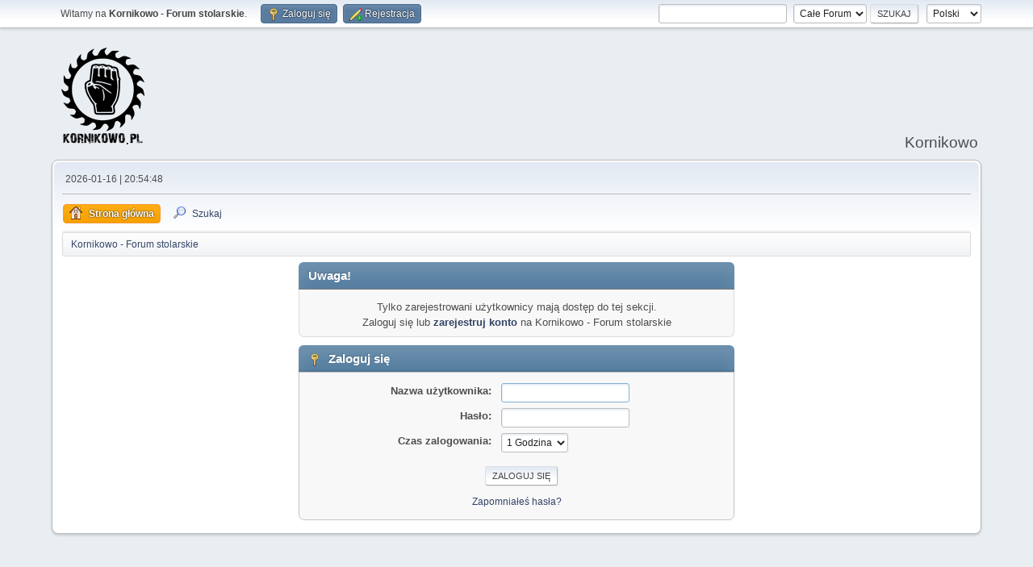

--- FILE ---
content_type: text/html; charset=UTF-8
request_url: https://kornikowo.pl/?PHPSESSID=64b8be56ffc241abbb36254e24d8e825&action=profile;u=4676
body_size: 2899
content:
<!DOCTYPE html>
<html lang="pl-PL">
<head>
	<meta charset="UTF-8">
	<link rel="stylesheet" href="https://kornikowo.pl/Themes/default/css/minified_d81e03bfb51d8c3f1ccf254e6de7dbb3.css?smf216_1768426372">
	<style>
	img.avatar { max-width: 65px !important; max-height: 65px !important; }
	
	</style>
	<script>
		var smf_theme_url = "https://kornikowo.pl/Themes/default";
		var smf_default_theme_url = "https://kornikowo.pl/Themes/default";
		var smf_images_url = "https://kornikowo.pl/Themes/default/images";
		var smf_smileys_url = "https://kornikowo.pl/Smileys";
		var smf_smiley_sets = "default,aaron,akyhne,fugue,alienine";
		var smf_smiley_sets_default = "default";
		var smf_avatars_url = "https://kornikowo.pl/avatars";
		var smf_scripturl = "https://kornikowo.pl/index.php?PHPSESSID=64b8be56ffc241abbb36254e24d8e825&amp;";
		var smf_iso_case_folding = false;
		var smf_charset = "UTF-8";
		var smf_session_id = "690b479b5140cfe0b7c03d89ffa646f1";
		var smf_session_var = "ae6f57a72";
		var smf_member_id = 0;
		var ajax_notification_text = 'Ładowanie...';
		var help_popup_heading_text = 'Zagubiłeś się? Pozwól mi wyjaśnić:';
		var banned_text = 'Przepraszamy Gość, zostałeś zbanowany na tym forum!';
		var smf_txt_expand = 'Rozwiń';
		var smf_txt_shrink = 'Zwiń';
		var smf_collapseAlt = 'Ukryj';
		var smf_expandAlt = 'Pokaż';
		var smf_quote_expand = false;
		var allow_xhjr_credentials = false;
	</script>
	<script src="https://ajax.googleapis.com/ajax/libs/jquery/3.6.3/jquery.min.js"></script>
	<script src="https://kornikowo.pl/Themes/default/scripts/minified_7404832c725192fdc6d6f318c11323ce.js?smf216_1768426372"></script>
	<script>
	var smf_you_sure ='Na pewno chcesz to zrobić?';
	</script>
	<title>Zaloguj się</title>
	<meta name="viewport" content="width=device-width, initial-scale=1">
	<meta property="og:site_name" content="Kornikowo - Forum stolarskie">
	<meta property="og:title" content="Zaloguj się">
	<meta property="og:description" content="Zaloguj się">
	<meta name="description" content="Zaloguj się">
	<meta name="theme-color" content="#557EA0">
	<meta name="robots" content="noindex">
	<link rel="help" href="https://kornikowo.pl/index.php?PHPSESSID=64b8be56ffc241abbb36254e24d8e825&amp;action=help">
	<link rel="contents" href="https://kornikowo.pl/index.php?PHPSESSID=64b8be56ffc241abbb36254e24d8e825&amp;">
	<link rel="search" href="https://kornikowo.pl/index.php?PHPSESSID=64b8be56ffc241abbb36254e24d8e825&amp;action=search">
	<link rel="alternate" type="application/rss+xml" title="Kornikowo - Forum stolarskie - RSS" href="https://kornikowo.pl/index.php?PHPSESSID=64b8be56ffc241abbb36254e24d8e825&amp;action=.xml;type=rss2">
	<link rel="alternate" type="application/atom+xml" title="Kornikowo - Forum stolarskie - Atom" href="https://kornikowo.pl/index.php?PHPSESSID=64b8be56ffc241abbb36254e24d8e825&amp;action=.xml;type=atom">
        <link href="https://groups.tapatalk-cdn.com/static/manifest/manifest.json" rel="manifest">
        
        <meta name="apple-itunes-app" content="app-id=307880732, affiliate-data=at=10lR7C, app-argument=tapatalk://kornikowo.pl/?location=profile&uid=4676" />
        
</head>
<body id="chrome" class="action_profile">
<div id="footerfix">
	<div id="top_section">
		<div class="inner_wrap">
			<ul class="floatleft" id="top_info">
				<li class="welcome">
					Witamy na <strong>Kornikowo - Forum stolarskie</strong>.
				</li>
				<li class="button_login">
					<a href="https://kornikowo.pl/index.php?PHPSESSID=64b8be56ffc241abbb36254e24d8e825&amp;action=login" class="open" onclick="return reqOverlayDiv(this.href, 'Zaloguj się', 'login');">
						<span class="main_icons login"></span>
						<span class="textmenu">Zaloguj się</span>
					</a>
				</li>
				<li class="button_signup">
					<a href="https://kornikowo.pl/index.php?PHPSESSID=64b8be56ffc241abbb36254e24d8e825&amp;action=signup" class="open">
						<span class="main_icons regcenter"></span>
						<span class="textmenu">Rejestracja</span>
					</a>
				</li>
			</ul>
			<form id="languages_form" method="get" class="floatright">
				<select id="language_select" name="language" onchange="this.form.submit()">
					<option value="polish" selected="selected">Polski</option>
					<option value="english">English</option>
				</select>
				<noscript>
					<input type="submit" value="Wykonaj!">
				</noscript>
			</form>
			<form id="search_form" class="floatright" action="https://kornikowo.pl/index.php?PHPSESSID=64b8be56ffc241abbb36254e24d8e825&amp;action=search2" method="post" accept-charset="UTF-8">
				<input type="search" name="search" value="">&nbsp;
				<select name="search_selection">
					<option value="all" selected>Całe Forum </option>
				</select>
				<input type="submit" name="search2" value="Szukaj" class="button">
				<input type="hidden" name="advanced" value="0">
			</form>
		</div><!-- .inner_wrap -->
	</div><!-- #top_section -->
	<div id="header">
		<h1 class="forumtitle">
			<a id="top" href="https://kornikowo.pl/index.php?PHPSESSID=64b8be56ffc241abbb36254e24d8e825&amp;"><img src="https://kornikowo.pl/logo-KORNIKOWO.png" alt="Kornikowo - Forum stolarskie"></a>
		</h1>
		<div id="siteslogan">Kornikowo</div>
	</div>
	<div id="wrapper">
		<div id="upper_section">
			<div id="inner_section">
				<div id="inner_wrap" class="hide_720">
					<div class="user">
						<time datetime="2026-01-16T19:54:48Z">2026-01-16 | 20:54:48 </time>
					</div>
				</div>
				<a class="mobile_user_menu">
					<span class="menu_icon"></span>
					<span class="text_menu">Menu główne</span>
				</a>
				<div id="main_menu">
					<div id="mobile_user_menu" class="popup_container">
						<div class="popup_window description">
							<div class="popup_heading">Menu główne
								<a href="javascript:void(0);" class="main_icons hide_popup"></a>
							</div>
							
					<ul class="dropmenu menu_nav">
						<li class="button_home">
							<a class="active" href="https://kornikowo.pl/index.php?PHPSESSID=64b8be56ffc241abbb36254e24d8e825&amp;">
								<span class="main_icons home"></span><span class="textmenu">Strona główna</span>
							</a>
						</li>
						<li class="button_search">
							<a href="https://kornikowo.pl/index.php?PHPSESSID=64b8be56ffc241abbb36254e24d8e825&amp;action=search">
								<span class="main_icons search"></span><span class="textmenu">Szukaj</span>
							</a>
						</li>
					</ul><!-- .menu_nav -->
						</div>
					</div>
				</div>
				<div class="navigate_section">
					<ul>
						<li class="last">
							<a href="https://kornikowo.pl/index.php?PHPSESSID=64b8be56ffc241abbb36254e24d8e825&amp;"><span>Kornikowo - Forum stolarskie</span></a>
						</li>
					</ul>
				</div><!-- .navigate_section -->
			</div><!-- #inner_section -->
		</div><!-- #upper_section -->
		<div id="content_section">
			<div id="main_content_section">
	<form action="https://kornikowo.pl/index.php?PHPSESSID=64b8be56ffc241abbb36254e24d8e825&amp;action=login2" method="post" accept-charset="UTF-8" name="frmLogin" id="frmLogin">
		<div class="login">
			<div class="cat_bar">
				<h3 class="catbg">Uwaga!</h3>
			</div>
			<p class="information centertext">
				Tylko zarejestrowani użytkownicy mają dostęp do tej sekcji.<br>Zaloguj się lub <a href="https://kornikowo.pl/index.php?PHPSESSID=64b8be56ffc241abbb36254e24d8e825&amp;action=signup">zarejestruj konto</a> na Kornikowo - Forum stolarskie
			<div class="cat_bar">
				<h3 class="catbg">
					<span class="main_icons login"></span> Zaloguj się
				</h3>
			</div>
			<div class="roundframe">
				<dl>
					<dt>Nazwa użytkownika:</dt>
					<dd><input type="text" name="user" size="20"></dd>
					<dt>Hasło:</dt>
					<dd><input type="password" name="passwrd" size="20"></dd>
					<dt>Czas zalogowania:</dt>
					<dd>
							<select name="cookielength" id="cookielength">
								<option value="3153600">Zawsze</option>
								<option value="60" selected>1 Godzina</option>
								<option value="1440">1 Dzień</option>
								<option value="10080">1 Tydzień</option>
								<option value="43200">1 Miesiąc</option>
							</select>
					</dd>
				</dl>
				<p class="centertext">
					<input type="submit" value="Zaloguj się" class="button">
				</p>
				<p class="centertext smalltext">
					<a href="https://kornikowo.pl/index.php?PHPSESSID=64b8be56ffc241abbb36254e24d8e825&amp;action=reminder">Zapomniałeś hasła?</a>
				</p>
			</div>
			<input type="hidden" name="ae6f57a72" value="690b479b5140cfe0b7c03d89ffa646f1">
			<input type="hidden" name="c9bf91171ba2" value="1eeaf8fd1e3552b89fbeeee0c05357f8">
		</div><!-- .login -->
	</form>
	<script>
		document.forms.frmLogin.user.focus();
	</script>
			</div><!-- #main_content_section -->
		</div><!-- #content_section -->
	</div><!-- #wrapper -->
</div><!-- #footerfix -->
	<div id="footer">
		<div class="inner_wrap">
		<ul>
			<li class="floatright"><a href="https://kornikowo.pl/index.php?PHPSESSID=64b8be56ffc241abbb36254e24d8e825&amp;action=help">Pomoc</a> | <a href="https://kornikowo.pl/index.php?PHPSESSID=64b8be56ffc241abbb36254e24d8e825&amp;action=agreement">Warunki i zasady</a> | <a href="#top_section">Do góry &#9650;</a></li>
			<li class="copyright"><a href="https://kornikowo.pl/index.php?PHPSESSID=64b8be56ffc241abbb36254e24d8e825&amp;action=credits" title="License" target="_blank" rel="noopener">SMF 2.1.6 &copy; 2025</a>, <a href="https://www.simplemachines.org" title="Simple Machines" target="_blank" rel="noopener">Simple Machines</a></li>
		</ul>
		</div>
	</div><!-- #footer -->
<script>
window.addEventListener("DOMContentLoaded", function() {
	function triggerCron()
	{
		$.get('https://kornikowo.pl' + "/cron.php?ts=1768593285");
	}
	window.setTimeout(triggerCron, 1);
});
</script>
</body>
</html>